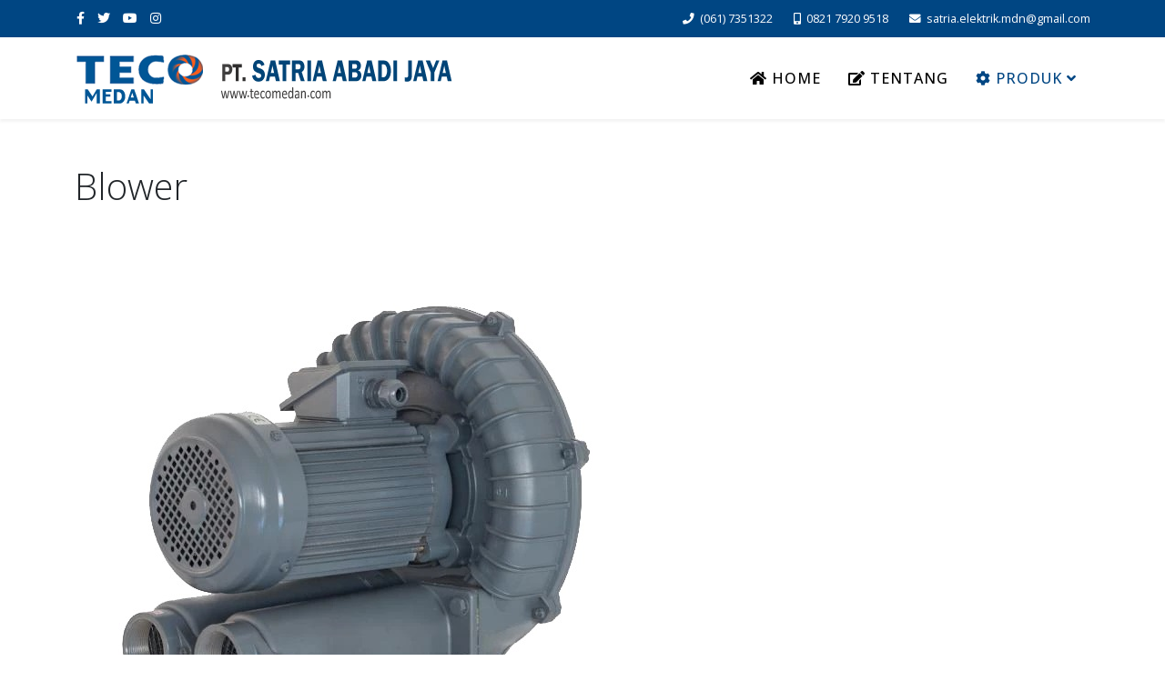

--- FILE ---
content_type: text/html; charset=utf-8
request_url: https://tecomedan.com/produk/blower/chuan-fan-ring-blower-fan
body_size: 6156
content:
<!DOCTYPE html>
<html xmlns="http://www.w3.org/1999/xhtml" xml:lang="en-gb" lang="en-gb" dir="ltr">
	<head>
		<meta http-equiv="X-UA-Compatible" content="IE=edge">
		<meta name="viewport" content="width=device-width, initial-scale=1">
		<base href="https://tecomedan.com/produk/blower/chuan-fan-ring-blower-fan" />
	<meta http-equiv="content-type" content="text/html; charset=utf-8" />
	<meta name="keywords" content="blower" />
	<meta name="twitter:image" content="/media/tz_portfolio_plus/article/cache/chuan-fan-ring-blower-fan-5_o.jpg" />
	<meta name="author" content="Super User" />
	<meta name="generator" content="Joomla! - Open Source Content Management" />
	<title> Chuan Fan Ring Blower Fan</title>
	<link href="/images/favicon.PNG" rel="shortcut icon" type="image/vnd.microsoft.icon" />
	<link href="https://tecomedan.com/component/search/?Itemid=620&amp;id=5:chuan-fan-ring-blower-fan&amp;format=opensearch" rel="search" title="Search PT. Satria Abadi Jaya" type="application/opensearchdescription+xml" />
	<link href="/components/com_tz_portfolio_plus/addons/content/vote/css/vote.css?42fd45f5f3ecda5bb8855c891b5eb19a" rel="stylesheet" type="text/css" />
	<link href="/components/com_tz_portfolio_plus/addons/user/profile/css/style.css?42fd45f5f3ecda5bb8855c891b5eb19a" rel="stylesheet" type="text/css" />
	<link href="/components/com_tz_portfolio_plus/css/jquery.fancybox.min.css?42fd45f5f3ecda5bb8855c891b5eb19a" rel="stylesheet" type="text/css" />
	<link href="/components/com_tz_portfolio_plus/css/style/system/style-1de4-da91d23678469aa19a423f5f47c4aaba.css?42fd45f5f3ecda5bb8855c891b5eb19a" rel="stylesheet" type="text/css" />
	<link href="//fonts.googleapis.com/css?family=Open+Sans:300,regular,500,600,700,800,300italic,italic,500italic,600italic,700italic,800italic&amp;subset=cyrillic,latin" rel="stylesheet" type="text/css" />
	<link href="/templates/shaper_helix3/css/bootstrap.min.css" rel="stylesheet" type="text/css" />
	<link href="/templates/shaper_helix3/css/joomla-fontawesome.min.css" rel="stylesheet" type="text/css" />
	<link href="/templates/shaper_helix3/css/font-awesome-v4-shims.min.css" rel="stylesheet" type="text/css" />
	<link href="/templates/shaper_helix3/css/template.css" rel="stylesheet" type="text/css" />
	<link href="/templates/shaper_helix3/css/presets/preset4.css" rel="stylesheet" class="preset" type="text/css" />
	<link href="/templates/shaper_helix3/css/frontend-edit.css" rel="stylesheet" type="text/css" />
	<link href="https://tecomedan.com/modules/mod_floating_buttons/assets/css/style.min.css" rel="stylesheet" type="text/css" />
	<link href="https://fonts.googleapis.com/icon?family=Material+Icons" rel="stylesheet" type="text/css" />
	<link href="https://tecomedan.com/modules/mod_je_social/css/style.css" rel="stylesheet" type="text/css" />
	<style type="text/css">
body{font-family:Open Sans, sans-serif; font-weight:normal; }h1{font-family:Open Sans, sans-serif; font-weight:300; }h2{font-family:Open Sans, sans-serif; font-weight:600; }h3{font-family:Open Sans, sans-serif; font-weight:normal; }h4{font-family:Open Sans, sans-serif; font-weight:normal; }h5{font-family:Open Sans, sans-serif; font-weight:800; }h6{font-family:Open Sans, sans-serif; font-weight:800; }#sp-top-bar{ background-color:#004683;color:#ffffff; }#sp-bottom{ background-color:#f5f5f5;padding:40px 0px; }
    button.jfab_main_btn {
        right:auto!important;
        left:16px!important;
        padding:0!important;}
    .jfab_btns_wrapper {
        right:auto!important;
        left:0!important;
        text-align:left!important;
        }
    .jfab_btns_wrapper button {
        padding:0!important;}
    .sub_fab_btn {
            float:left!important;
            margin-left:20px!important;
        }
    .jfab_btns_wrapper > div {
            display:block;clear:both!important;
        }
    .jfab_btns_wrapper:first-child {
            margin-bottom:30px!important;
        }
    .jfab_tooltip {
        margin-left:-10px!important;
    }
    
#je_socialicons .jeSocial a{ width:24px; height:24px; margin:0; padding:0; text-indent:-9999px; display:block}
#je_socialicons .jeSocial span { display: inline-block; padding:5px; -webkit-border-radius:20px;-moz-border-radius:20px;border-radius:20px;}
#je_socialicons .jeSocial span:hover {box-shadow: 0 1px 4px rgba(0,0,0,.3); -webkit-box-shadow: 0 1px 4px rgba(0,0,0,.3); -moz-box-shadow: 0 1px 4px rgba(0,0,0,.3); -o-box-shadow: 0 1px 4px rgba(0,0,0,.3);}

	</style>
	<script type="application/json" class="joomla-script-options new">{"csrf.token":"4a0011fdaff62d9dde17e1b547be7d41","system.paths":{"root":"","base":""},"joomla.jtext":{"PLG_CONTENT_VOTE_VOTES":"%d Votes","PLG_CONTENT_VOTE_VOTES_1":"%d Vote"}}</script>
	<script src="/media/jui/js/jquery.min.js?42fd45f5f3ecda5bb8855c891b5eb19a" type="text/javascript"></script>
	<script src="/media/jui/js/jquery-noconflict.js?42fd45f5f3ecda5bb8855c891b5eb19a" type="text/javascript"></script>
	<script src="/media/jui/js/jquery-migrate.min.js?42fd45f5f3ecda5bb8855c891b5eb19a" type="text/javascript"></script>
	<script src="/media/system/js/core.js?42fd45f5f3ecda5bb8855c891b5eb19a" type="text/javascript"></script>
	<script src="/components/com_tz_portfolio_plus/vendor/bootstrap/js/bootstrap.min.js?42fd45f5f3ecda5bb8855c891b5eb19a" type="text/javascript"></script>
	<script src="/components/com_tz_portfolio_plus/vendor/bootstrap/js/bootstrap.bundle.min.js?42fd45f5f3ecda5bb8855c891b5eb19a" type="text/javascript"></script>
	<script src="/components/com_tz_portfolio_plus/js/core.min.js?42fd45f5f3ecda5bb8855c891b5eb19a" type="text/javascript"></script>
	<script src="/components/com_tz_portfolio_plus/js/modernizr.custom.js?v=2.8.3" type="text/javascript"></script>
	<script src="/components/com_tz_portfolio_plus/js/classie.min.js?42fd45f5f3ecda5bb8855c891b5eb19a" type="text/javascript"></script>
	<script src="/components/com_tz_portfolio_plus/js/notificationfx.min.js?v=1.0.0" type="text/javascript"></script>
	<script src="/components/com_tz_portfolio_plus/js/jquery.fancybox.min.js?42fd45f5f3ecda5bb8855c891b5eb19a" type="text/javascript"></script>
	<script src="/components/com_tz_portfolio_plus/addons/mediatype/image/js/lightbox.min.js" type="text/javascript"></script>
	<script src="/plugins/system/helix3/assets/js/bootstrap.legacy.js" type="text/javascript"></script>
	<script src="/templates/shaper_helix3/js/bootstrap.min.js" type="text/javascript"></script>
	<script src="/templates/shaper_helix3/js/jquery.sticky.js" type="text/javascript"></script>
	<script src="/templates/shaper_helix3/js/main.js" type="text/javascript"></script>
	<script src="/templates/shaper_helix3/js/frontend-edit.js" type="text/javascript"></script>
	<script src="https://tecomedan.com/modules/mod_floating_buttons/assets/js/script.min.js" type="text/javascript"></script>
	<script type="text/javascript">

            (function($){
                $(document).off("click.modal.data-api")
                .on("click.modal.data-api", "[data-toggle=modal]", function (e) {
                    var $this = $(this)
                      , href = $this.attr("href")
                      , $target = $($this.attr("data-target") || (href && href.replace(/.*(?=#[^\s]+$)/, ""))) //strip for ie7
                      , option = $target.data("modal") ? "toggle" : $.extend({ remote:!/#/.test(href) && href }, $target.data(), $this.data());
                
                    e.preventDefault();
                
                    $target
                      .modal(option)
                      .one("hide", function () {
                        $this.focus()
                      });
                  });
                  
                $(document).off("click.bs.tab.data-api")
                            .on("click.bs.tab.data-api", "[data-toggle=tab]", function (e) {
                    e.preventDefault();
                      $(this).tab("show");
                });
                
                $(document).off("click.bs.dropdown.data-api")
                            .on("click.bs.dropdown.data-api", "[data-toggle=dropdown]", function (e) {
                    e.preventDefault();
                    var $this   = $(this)
                    ,data    = $this.data("bs.dropdown")
                    ,option  = data ? "toggle" : $this.data();            
                    $(this).dropdown(option);
                });                
                
                $(document).off("click.bs.collapse.data-api")
                        .on("click.bs.collapse.data-api", "[data-toggle=collapse]", function (e) {                        
                    var $this   = $(this), href = $this.attr("href");
                    var $target = $($this.attr("data-target")
                      || (href = $this.attr("href")) && href.replace(/.*(?=#[^\s]+$)/, "")); // strip for ie7
                    var data    = $target.data("bs.collapse");
                    var option  = data ? "toggle" : $this.data();
                    if (!$this.attr("data-target")) e.preventDefault();
        
                    $target.collapse(option);
                });
            })(jQuery);
			jQuery(function($){
                        $.image_addon_lightbox({"buttons":["zoom","slideShow","fullScreen","thumbs","close"]});
                      });jQuery(function($){
                        $.image_addon_lightbox({"buttons":["zoom","slideShow","fullScreen","thumbs","close"]});
                      });
var sp_preloader = '0';

var sp_gotop = '1';

var sp_offanimation = 'default';

	</script>
	<meta property="og:image" content="/media/tz_portfolio_plus/article/cache/chuan-fan-ring-blower-fan-5_o.jpg"/>
	<meta property="og:title" content=" Chuan Fan Ring Blower Fan"/>
	<meta property="og:url" content="https://tecomedan.com/produk/blower/chuan-fan-ring-blower-fan"/>
	<meta property="og:type" content="article"/>
	<meta property="article:author" content="Super User"/>
	<meta property="article:published_time" content="2023-11-11 15:31:51"/>
	<meta property="article:modified_time" content="2023-11-11 15:45:40"/>
	<meta property="article:section" content="Blower"/>
	<meta property="article:tag" content="blower"/>
			</head>
	
	<body class="site com-tz-portfolio-plus view-article no-layout no-task itemid-620 en-gb ltr  sticky-header layout-fluid off-canvas-menu-init">
	
		<div class="body-wrapper">
			<div class="body-innerwrapper">
				<section id="sp-top-bar"><div class="container"><div class="row"><div id="sp-top1" class="col-12 col-lg-6 "><div class="sp-column "><ul class="social-icons"><li><a target="_blank" href="http://www.facebook.com" aria-label="facebook"><i class="fa fa-facebook"></i></a></li><li><a target="_blank" href="http://twitter.com/" aria-label="twitter"><i class="fa fa-twitter"></i></a></li><li><a target="_blank" href="http://youtube.com" aria-label="youtube"><i class="fa fa-youtube"></i></a></li><li><a target="_blank" href="http://instagram.com/"><i class="fa fa-instagram"></i></a></li></ul></div></div><div id="sp-top2" class="col-12 col-lg-6 "><div class="sp-column "><ul class="sp-contact-info"><li class="sp-contact-phone"><i class="fa fa-phone" aria-hidden="true"></i> <a href="tel:(061)7351322">(061) 7351322</a></li><li class="sp-contact-mobile"><i class="fa fa-mobile" aria-hidden="true"></i> <a href="tel:082179209518">0821 7920 9518</a></li><li class="sp-contact-email"><i class="fa fa-envelope" aria-hidden="true"></i> <a href="mailto:satria.elektrik.mdn@gmail.com">satria.elektrik.mdn@gmail.com</a></li></ul></div></div></div></div></section><header id="sp-header"><div class="container"><div class="row"><div id="sp-logo" class="col-8 col-lg-5 "><div class="sp-column "><div class="logo"><a href="/"><img class="sp-default-logo d-none d-lg-block" src="/images/logo.png" srcset="" alt="PT. Satria Abadi Jaya"><img class="sp-default-logo d-block d-lg-none" src="/images/logo_mobile.png" alt="PT. Satria Abadi Jaya"></a></div></div></div><div id="sp-menu" class="col-4 col-lg-7 "><div class="sp-column ">			<div class='sp-megamenu-wrapper'>
				<a id="offcanvas-toggler" class="d-block d-lg-none" aria-label="Helix3 Megamenu Options" href="#"><i class="fa fa-bars" aria-hidden="true" title="Helix3 Megamenu Options"></i></a>
				<ul class="sp-megamenu-parent menu-slide-down d-none d-lg-block"><li class="sp-menu-item"><a  href="/"  ><i class="fa fa-home"></i> Home</a></li><li class="sp-menu-item"><a  href="/tentang"  ><i class="fa fa-edit"></i> Tentang</a></li><li class="sp-menu-item sp-has-child active"><a  href="/produk"  ><i class="fa fa-gear"></i> Produk</a><div class="sp-dropdown sp-dropdown-main sp-menu-right" style="width: 240px;"><div class="sp-dropdown-inner"><ul class="sp-dropdown-items"><li class="sp-menu-item"><a  href="/produk/air-compressor"  >Air Compressor</a></li><li class="sp-menu-item current-item active"><a  href="/produk/blower"  >Blower</a></li><li class="sp-menu-item"><a  href="/produk/electric-motor"  >Electric Motor</a></li><li class="sp-menu-item"><a  href="/produk/flexible-coupling"  >Flexible Coupling</a></li><li class="sp-menu-item"><a  href="/produk/gear-motor"  >Gear Motor</a></li><li class="sp-menu-item"><a  href="/produk/inverter"  >Inverter</a></li><li class="sp-menu-item"><a  href="/produk/motovario"  >Motovario</a></li><li class="sp-menu-item"><a  href="/produk/pump"  >Pump</a></li></ul></div></div></li></ul>			</div>
		</div></div></div></div></header><section id="sp-page-title"><div class="row"><div id="sp-title" class="col-lg-12 "><div class="sp-column "></div></div></div></section><section id="sp-main-body"><div class="container"><div class="row"><div id="sp-component" class="col-lg-12 "><div class="sp-column "><div id="system-message-container">
	</div>

<div class="tpp-bootstrap TzItemPage tpp-item-page item-page"  itemscope itemtype="http://schema.org/Article">
    <div class="tpp-item-page__inner">
        <meta itemprop="inLanguage" content="en-GB" />
                    <h1 class="TzHeadingTitle">
            Blower            </h1>
        
        <div class="tpp-item-media">
    <div class="tz_portfolio_plus_image">
                <a class="image-title" data-thumb="/media/tz_portfolio_plus/article/cache/chuan-fan-ring-blower-fan-5-h_o.jpg" data-id="image1769628435" data-caption=" Chuan Fan Ring Blower Fan
        " href="/media/tz_portfolio_plus/article/cache/chuan-fan-ring-blower-fan-5-h_o.jpg">
                                            <img src="/media/tz_portfolio_plus/article/cache/chuan-fan-ring-blower-fan-5-h_o.jpg" alt=" Chuan Fan Ring Blower Fan" title=" Chuan Fan Ring Blower Fan" itemprop="image" />
                            </a>
            </div></div>
            
                                                            
            
                        <div class="">
                
                        <h2 class="tpp-item-title" itemprop="name">
     Chuan Fan Ring Blower Fan    </h2>
                </div>
                                                <div class="tpp-item-fulltext">
                
<p style="text-align: justify;">Chuan Fan Ring Blower adalah pompa udara bertenaga listrik yang udaranya dihasilkan melalui kipas. Alat ini menggunakan tenaga angin yang berasal dari blower dengan kecepatan yang dapat di atur sesuai kebutuhan. Pada prinsipnya, mesin ini adalah mesin yang melakukan penampian namun termekanisasi.</p>            </div>
                                                <div class="tpp-item-tags">
                <div class="tpp-item-tags mb-3">
    <span class="title">Tagged under:</span>
            <span class="tag-list0" itemprop="keywords">
                          <a class="label label-default badge badge-secondary" href="/produk/tag/blower/2">blower</a>        </span>
    </div>
            </div>
                        
            
                            <div class="">
                    <div class="tpp-item-related card rounded-0 mb-2">
                    <h3 class="title card-header mt-0 mb-0">Produk Terkait</h3>
        <ul class="list-unstyled mt-3 ml-3 mr-3 mb-1">

        <li class="tpp-item-related__item first last mb-2">
        <div class="TzImage mb-1">
    <a href="/produk/blower/chuan-fan-turbo-blower">
        <img src="/media/tz_portfolio_plus/article/cache/chuan-fan-turbo-blower-2_s.jpg"
             alt=""
             title=""
             itemprop="image"/>
    </a>
</div>        <a href="/produk/blower/chuan-fan-turbo-blower"
           class="TzTitle">
            Chuan Fan Turbo Blower        </a>
            </li>

        </ul>
</div>
 
                            </div>
            
        
            </div>
</div>
</div></div></div></div></section><section id="sp-bottom"><div class="container"><div class="row"><div id="sp-bottom1" class="col-md-6 col-lg-4 "><div class="sp-column "><div class="sp-module "><h3 class="sp-module-title">Kontak Kami</h3><div class="sp-module-content">

<div class="custom"  >
	<table style="width: 980px;" cellspacing="3" cellpadding="3">
<tbody>
<tr style="height: 22px;">
<td style="width: 24px; height: 0px;"><img src="/images/icon/address.png" alt="" /></td>
<td style="width: 939px; height: 26px;">Jl. Ismailiyah No. 32 C, Medan, Sumatera Utara</td>
</tr>
<tr style="height: 22px;">
<td style="width: 24px; height: 26px;"><img src="/images/icon/mobile.png" alt="" /></td>
<td style="width: 939px; height: 26px;"><span style="color: #000000;"><a style="color: #000000;" title="Hubungi Kami" href="tel:0617351322"> (061) 7351322</a></span></td>
</tr>
<tr style="height: 22px;">
<td style="width: 24px; height: 26px;"><img src="/images/icon/whatsapp.png" alt="" /></td>
<td style="width: 939px; height: 26px;"><span style="color: #000000;"><a style="color: #000000;" title="Hubungi Kami" href="tel:082179209518"> 0821 7920 9518</a></span></td>
</tr>
<tr style="height: 22px;">
<td style="width: 24px; height: 26px;"><img src="/images/icon/email.png" alt="" /></td>
<td style="width: 939px; height: 26px;"><span style="color: #000000;"><a style="color: #000000;" title="Kirim Pesan" href="mailto:satria.elektrik.mdn@gmail.com" target="_blank" rel="noopener noreferrer"> satria.elektrik.mdn@gmail.com</a></span></td>
</tr>
<tr style="height: 16px;">
<td style="width: 24px; height: 16px;"> </td>
<td style="width: 24px; height: 16px;"><span style="font-size: 9pt; color: #004683;"> <a style="color: #003366;" href="https://maps.app.goo.gl/w6toPYAgi7scKY6T8" target="_blank" rel="noopener noreferrer">Peta Lokasi...</a></span></td>
</tr>
</tbody>
</table></div>
</div></div></div></div><div id="sp-bottom2" class="col-md-6 col-lg-4 "><div class="sp-column "><div class="sp-module "><h3 class="sp-module-title">Ikuti Kami</h3><div class="sp-module-content">
<div  id="je_socialicons">
    <div class="jeSocial">
		           <span class="icon1"><a href="https://facebook.com/" class="icon1" target="_blank" rel="nofollow" title="Facebook"></a></span>
                   <span class="icon2"><a href="https://twitter.com/" class="icon2" target="_blank" rel="nofollow" title="Twitter"></a></span>
                   <span class="icon4"><a href="http://www.youtube.com/" class="icon4" target="_blank" rel="nofollow" title="Youtube"></a></span>
                   <span class="icon6"><a href="http://www.instagram.com/" class="icon6" target="_blank" rel="nofollow" title="Instagram"></a></span>
            </div>
</div>

<a href="http://jextensions.com/social-icons-module/" id="jExt114">joomla social media module</a>
<script type="text/javascript">
  var el = document.getElementById('jExt114');
  if(el) {el.style.display += el.style.display = 'none';}
</script>
</div></div></div></div><div id="sp-bottom3" class="col-lg-4 "><div class="sp-column "><div class="sp-module "><h3 class="sp-module-title">Statistik</h3><div class="sp-module-content">

<div class="custom"  >
	<!-- Histats.com  (div with counter) --><div id="histats_counter"></div>
<!-- Histats.com  START  (aync)-->
<script type="text/javascript">var _Hasync= _Hasync|| [];
_Hasync.push(['Histats.start', '1,4820751,4,408,270,55,00011011']);
_Hasync.push(['Histats.fasi', '1']);
_Hasync.push(['Histats.track_hits', '']);
(function() {
var hs = document.createElement('script'); hs.type = 'text/javascript'; hs.async = true;
hs.src = ('//s10.histats.com/js15_as.js');
(document.getElementsByTagName('head')[0] || document.getElementsByTagName('body')[0]).appendChild(hs);
})();</script>
<noscript><a href="/" target="_blank"><img  src="//sstatic1.histats.com/0.gif?4820751&101" alt="" border="0"></a></noscript>
<!-- Histats.com  END  -->
</div>
</div></div></div></div></div></div></section><footer id="sp-footer"><div class="container"><div class="row"><div id="sp-footer1" class="col-lg-12 "><div class="sp-column "><span class="sp-copyright">Copyright ©2026 PT. Satria Abadi Jaya. All Rights Reserved</span></div></div></div></div></footer>			</div>
		</div>
		
		<!-- Off Canvas Menu -->
		<div class="offcanvas-menu">
			<a href="#" class="close-offcanvas" aria-label="Close"><i class="fa fa-remove" aria-hidden="true" title="Close"></i></a>
			<div class="offcanvas-inner">
									<div class="sp-module "><h3 class="sp-module-title">Search</h3><div class="sp-module-content"><div class="search">
	<form action="/produk/blower" method="post">
		<input name="searchword" id="mod-search-searchword" maxlength="200"  class="form-control search-query" type="text" size="20" placeholder="Search ..." />
		<input type="hidden" name="task" value="search" />
		<input type="hidden" name="option" value="com_search" />
		<input type="hidden" name="Itemid" value="620" />
	</form>
</div>
</div></div><div class="sp-module "><div class="sp-module-content"><ul class="nav menu">
<li class="item-437"><a href="/" > <i class="fa fa-home"></i> Home</a></li><li class="item-583"><a href="/tentang" > <i class="fa fa-edit"></i> Tentang</a></li><li class="item-576  active deeper parent"><a href="/produk" > <i class="fa fa-gear"></i> Produk</a><span class="offcanvas-menu-toggler collapsed" data-bs-toggle="collapse" data-bs-target="#collapse-menu-576"><i class="open-icon fa fa-angle-down"></i><i class="close-icon fa fa-angle-up"></i></span><ul class="collapse" id="collapse-menu-576"><li class="item-597"><a href="/produk/air-compressor" > Air Compressor</a></li><li class="item-620  current active"><a href="/produk/blower" > Blower</a></li><li class="item-621"><a href="/produk/electric-motor" > Electric Motor</a></li><li class="item-622"><a href="/produk/flexible-coupling" > Flexible Coupling</a></li><li class="item-623"><a href="/produk/gear-motor" > Gear Motor</a></li><li class="item-624"><a href="/produk/inverter" > Inverter</a></li><li class="item-625"><a href="/produk/motovario" > Motovario</a></li><li class="item-626"><a href="/produk/pump" > Pump</a></li></ul></li></ul>
</div></div>
							</div>
		</div>
				
						
		<div id="floatingbtn" class="tooltip_dark"></div>
<script>
    jQuery(document).ready(function(){
        var links = [
                        {
                "bgcolor":"#2cab3f",
                "icon":"",
                "color":"#ffffff",
            },
                        {
                "tooltip":"WhatsApp",
                "url":"https://wa.me/6282179209518?text=https://tecomedan.com%0A%0AHalo%20Satria%20Abadi%20Jaya,%20Saya%20ingin%20informasi%20selengkapnya...",
                "bgcolor":"#2fbd0b",
                "color":"#ffffff",
                "icon":"<img class='child_item_icon_custom' src='/images/whatsapp.png' alt=''/>"
            },
                        {
                "tooltip":"Telepon",
                "url":"tel:082179209518",
                "bgcolor":"#4285f4",
                "color":"#ffffff",
                "icon":""
            },
                        {
                "tooltip":"Email",
                "url":"mailto:satria.elektrik.mdn@gmail.com",
                "bgcolor":"#4285f4",
                "color":"#ffffff",
                "icon":""
            },
                    ];
        var options = {
            rotate: true        };
        jQuery('#floatingbtn').jqueryFab(links, options);
    })
</script>


		
				
		<!-- Go to top -->
					<a href="javascript:void(0)" class="scrollup" aria-label="Go To Top">&nbsp;</a>
			</body>
</html>

--- FILE ---
content_type: text/css
request_url: https://tecomedan.com/templates/shaper_helix3/css/presets/preset4.css
body_size: 279
content:
a {
  color: #ffffff;
}
a:hover {
  color: #002b50;
}
.sp-megamenu-parent > li.active > a,
.sp-megamenu-parent > li:hover > a {
  color: #004683;
}
.sp-megamenu-parent .sp-dropdown li.sp-menu-item > a:hover {
  background: #004683;
}
.sp-megamenu-parent .sp-dropdown li.sp-menu-item.active > a {
  color: #004683;
}
#offcanvas-toggler > i {
  color: #000000;
}
#offcanvas-toggler > i:hover {
  color: #004683;
}
.btn-primary,
.sppb-btn-primary {
  border-color: #003664;
  background-color: #004683;
}
.btn-primary:hover,
.sppb-btn-primary:hover {
  border-color: #001d37;
  background-color: #002b50;
}
ul.social-icons > li a:hover {
  color: #004683;
}
.sp-page-title {
  background: #004683;
}
.layout-boxed .body-innerwrapper {
  background: #ffffff;
}
.sp-module ul > li > a {
  color: #000000;
}
.sp-module ul > li > a:hover {
  color: #004683;
}
.sp-module .latestnews > div > a {
  color: #000000;
}
.sp-module .latestnews > div > a:hover {
  color: #004683;
}
.sp-module .tagscloud .tag-name:hover {
  background: #004683;
}
.sp-simpleportfolio .sp-simpleportfolio-filter > ul > li.active > a,
.sp-simpleportfolio .sp-simpleportfolio-filter > ul > li > a:hover {
  background: #004683;
}
.search .btn-toolbar button {
  background: #004683;
}
.post-format {
  background: #004683;
}
.voting-symbol span.star.active:before {
  color: #004683;
}
.sp-rating span.star:hover:before,
.sp-rating span.star:hover ~ span.star:before {
  color: #002b50;
}
.entry-link,
.entry-quote {
  background: #004683;
}
blockquote {
  border-color: #004683;
}
.carousel-left:hover,
.carousel-right:hover {
  background: #004683;
}
#sp-footer {
  background: #004683;
}
.sp-comingsoon body {
  background-color: #004683;
}
.pagination > li > a,
.pagination > li > span {
  color: #000000;
}
.pagination > li > a:hover,
.pagination > li > a:focus,
.pagination > li > span:hover,
.pagination > li > span:focus {
  color: #000000;
}
.pagination > .active > a,
.pagination > .active > span {
  border-color: #004683;
  background-color: #004683;
}
.pagination > .active > a:hover,
.pagination > .active > a:focus,
.pagination > .active > span:hover,
.pagination > .active > span:focus {
  border-color: #004683;
  background-color: #004683;
}
